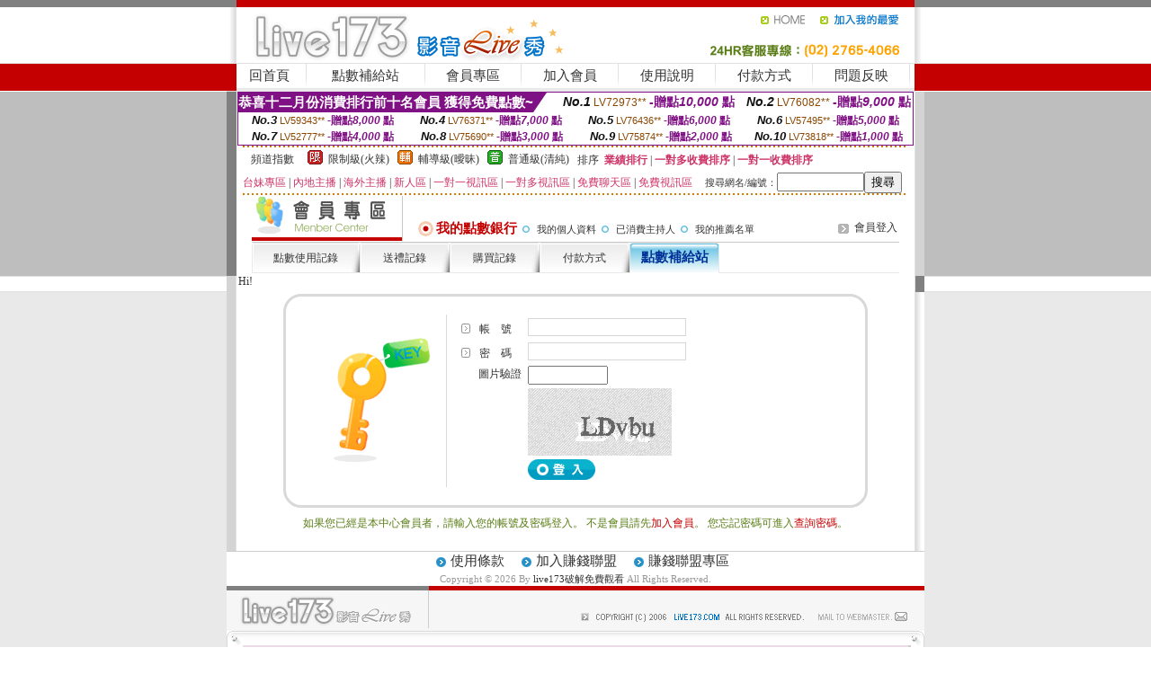

--- FILE ---
content_type: text/html; charset=Big5
request_url: http://351416.ew25m.com/?PUT=up_pay&FID=351416
body_size: 10802
content:
<html><head><title>live173破解免費觀看</title><meta http-equiv=content-type content="text/html; charset=big5">
<meta name="Keywords" content="qq群視頻大秀,真愛旅舍視頻聊天室,非常誘惑的黑色絲網襪,美女在家性感熱舞視頻,夫妻裸聊視頻秀,包養美女網,自拍走光貼圖,三色午夜聊天室,聊性的貼吧,日本a片免費
女網紅排名快手女網紅短頭髮唱歌快手如何多人互動直播快手如何用視頻直播快手錄唱歌的視頻教程快手怎麼一邊直播一邊唱歌快手怎麼與主播連麥快手怎麼開唱歌直播間快手怎麼直播k歌快手怎麼直播唱歌快手怎麼直播唱歌ktv快
夏花直播雲雨直播播軟件蚪陰直播平台小葡萄直播App小花蝶直播平台bb直播平台媚舞直播App國王直播平台">
<meta name="description" content="qq群視頻大秀,真愛旅舍視頻聊天室,非常誘惑的黑色絲網襪,美女在家性感熱舞視頻,夫妻裸聊視頻秀,包養美女網,自拍走光貼圖,三色午夜聊天室,聊性的貼吧,日本a片免費
女網紅排名快手女網紅短頭髮唱歌快手如何多人互動直播快手如何用視頻直播快手錄唱歌的視頻教程快手怎麼一邊直播一邊唱歌快手怎麼與主播連麥快手怎麼開唱歌直播間快手怎麼直播k歌快手怎麼直播唱歌快手怎麼直播唱歌ktv快
夏花直播雲雨直播播軟件蚪陰直播平台小葡萄直播App小花蝶直播平台bb直播平台媚舞直播App國王直播平台">

<style type="text/css"><!--
.SS {font-size: 10px;line-height: 14px;}
.S {font-size: 11px;line-height: 16px;}
.M {font-size: 13px;line-height: 18px;}
.L {font-size: 15px;line-height: 20px;}
.LL {font-size: 17px;line-height: 22px;}
.LLL {font-size: 21px;line-height: 28px;}




body {
        font-size: 12px;
        height: 16px;
}


A:link { COLOR: #333333; TEXT-DECORATION: none }
A:active { COLOR: #333333; TEXT-DECORATION: none }
A:visited { COLOR: #333333; TEXT-DECORATION: none }
A:hover { COLOR: #CC0000; TEXT-DECORATION: underline }
.ainput { 
	font-size: 10pt;
	height: 22px;
	MARGIN-TOP: 2px;
	MARGIN-BOTTOM: 0px
}
select { 
	font-size: 9pt;
	height: 19px;
}
textarea { 
	font-size: 9pt;
	color: #666666;
}
td {
	font-size: 9pt;
	color: #333333;
	LETTER-SPACING: 0em;
	LINE-HEIGHT: 1.5em;
}
.style1 {
	color: #0074CE;
	font-family: Arial;
	font-weight: bold;
}
.style2 {
	font-family: Arial;
	font-weight: bold;
	color: #C40000;
}
.style3 {
	font-size: 12px;
	font-style: normal;
	LINE-HEIGHT: 1.6em;
	color: #C40000;
}
.style4 {
	font-size: 9pt;
	font-style: normal;
	LINE-HEIGHT: 1.6em;
	color: #E90080;
}
.style5 {
	font-size: 9pt;
	font-style: normal;
	LINE-HEIGHT: 1.6em;
	color: #FF8000;
}
.Table_f1 {
	font-size: 9pt;
	font-style: normal;
	LINE-HEIGHT: 1.5em;
	color: #E90080;
}
.Table_f2 {
	font-size: 9pt;
	font-style: normal;
	LINE-HEIGHT: 1.5em;
	color: #0074CE;
}
.Table_f3 {
	font-size: 9pt;
	font-style: normal;
	LINE-HEIGHT: 1.5em;
	color: #999999;
}
.Table_f4 {
	font-size: 9pt;
	font-style: normal;
	LINE-HEIGHT: 1.5em;
	color: #597D15;
}
.T11B_r {
	font-size: 11pt;
	font-weight: bold;
	LINE-HEIGHT: 1.6em;
	color: #C40000;
}
.T11B_b {
	font-size: 11pt;
	font-weight: bold;
	LINE-HEIGHT: 1.6em;
	color: #0066CC;
}
.T11B_b1 {
	font-size: 11pt;
	font-weight: bold;
	LINE-HEIGHT: 1.6em;
	color: #003399;
}
.t9 {
	font-size: 9pt;
	font-style: normal;
	LINE-HEIGHT: 1.5em;
	color: #0066CC;
}
.t9b {
	font-size: 10pt;
	font-style: normal;
	font-weight: bold;
	LINE-HEIGHT: 1.6em;
	font-family: Arial;
	color: #0066CC;
}

.t12b {
	font-size: 12pt;
	color: #004040;
	font-style: normal;
	font-weight: bold;
	LINE-HEIGHT: 1.6em;
	font-family: "Times New Roman", "Times", "serif";
}



--></style>
<script language="JavaScript" type="text/JavaScript">
function CHAT_GO(AID,FORMNAME){
document.form1_GO.AID.value=AID;
document.form1_GO.ROOM.value=AID;
document.form1_GO.MID.value=10000;
if(FORMNAME.uname.value=="" || FORMNAME.uname.value.indexOf("請輸入")!=-1)    {
  alert("請輸入暱稱");
  FORMNAME.uname.focus();
}else{
  var AWidth = screen.width-20;
  var AHeight = screen.height-80;
  if( document.all || document.layers ){
  utchat10000=window.open("","utchat10000","width="+AWidth+",height="+AHeight+",resizable=yes,toolbar=no,location=no,directories=no,status=no,menubar=no,copyhistory=no,top=0,left=0");
  }else{
  utchat10000=window.open("","utchat10000","width="+AWidth+",height="+AHeight+",resizable=yes,toolbar=no,location=no,directories=no,status=no,menubar=no,copyhistory=no,top=0,left=0");
  }
  document.form1_GO.uname.value=FORMNAME.uname.value;
  document.form1_GO.sex.value=FORMNAME.sex.value;
  document.form1_GO.submit();
}
}


function CHAT_GO123(AID){
  document.form1_GO.AID.value=AID;
  document.form1_GO.ROOM.value=AID;
  document.form1_GO.MID.value=10000;
  if(document.form1_GO.uname.value=="")    {
    alert("請輸入暱稱");
  }else{
    var AWidth = screen.width-20;
    var AHeight = screen.height-80;
    if( document.all || document.layers ){
    utchat10000=window.open("","utchat10000","width="+AWidth+",height="+AHeight+",resizable=yes,toolbar=no,location=no,directories=no,status=no,menubar=no,copyhistory=no,top=0,left=0");
    }else{
    utchat10000=window.open("","utchat10000","width="+AWidth+",height="+AHeight+",resizable=yes,toolbar=no,location=no,directories=no,status=no,menubar=no,copyhistory=no,top=0,left=0");
    }
    document.form1_GO.submit();
  }
}

function MM_swapImgRestore() { //v3.0
  var i,x,a=document.MM_sr; for(i=0;a&&i<a.length&&(x=a[i])&&x.oSrc;i++) x.src=x.oSrc;
}

function MM_preloadImages() { //v3.0
  var d=document; if(d.images){ if(!d.MM_p) d.MM_p=new Array();
    var i,j=d.MM_p.length,a=MM_preloadImages.arguments; for(i=0; i<a.length; i++)
    if (a[i].indexOf("#")!=0){ d.MM_p[j]=new Image; d.MM_p[j++].src=a[i];}}
}

function MM_findObj(n, d) { //v4.01
  var p,i,x;  if(!d) d=document; if((p=n.indexOf("?"))>0&&parent.frames.length) {
    d=parent.frames[n.substring(p+1)].document; n=n.substring(0,p);}
  if(!(x=d[n])&&d.all) x=d.all[n]; for (i=0;!x&&i<d.forms.length;i++) x=d.forms[i][n];
  for(i=0;!x&&d.layers&&i<d.layers.length;i++) x=MM_findObj(n,d.layers[i].document);
  if(!x && d.getElementById) x=d.getElementById(n); return x;
}

function MM_swapImage() { //v3.0
  var i,j=0,x,a=MM_swapImage.arguments; document.MM_sr=new Array; for(i=0;i<(a.length-2);i+=3)
   if ((x=MM_findObj(a[i]))!=null){document.MM_sr[j++]=x; if(!x.oSrc) x.oSrc=x.src; x.src=a[i+2];}
}
//-->
</script>


</head>
<!--body topMargin=0 marginheight=0 marginwidth=0 BACKGROUND='/images_live173/bg.gif'-->
<table width='776' border='0' align='center' cellpadding='0' cellspacing='0'><tr><td width='11' valign='top' background='images_live173/Tab_L2.gif'><img src='images_live173/Tab_L1.gif' width='11' height='325'></td><td width='754' align='center' valign='top' bgcolor='#FFFFFF'><body topMargin=0 marginheight=0 marginwidth=0 BACKGROUND='/images_live173/bg.gif'><table width='754' border='0' cellspacing='0' cellpadding='0'><tr><td height='8' bgcolor='#C40000'><img src='/images_live173//sx.gif' width='1' height='1'></td></tr>
<tr><td height='62'><table width='754' border='0' cellspacing='0' cellpadding='0'>
<tr><td width='365'><img src='/images_live173//logo.gif' width='365' height='62'></td>
<td width='389'><table width='389' border='0' cellspacing='0' cellpadding='0'>
<tr><td height='27' align='right'><a href='http://351416.ew25m.com/?FID=351416' target='_top'><img src='/images_live173//home.gif' width='66' height='27' border='0'></a><a href="javascript:window.external.AddFavorite ('http://351416.ew25m.com/?FID=351416','Live173影音Live秀')"><img src='/images_live173//myfavorites.gif' width='108' height='27' border='0'></a></td></tr><tr><td height='35' align='right'><img src='/images_live173//tel.gif' width='389' height='35'></td></tr></table></td></tr></table></td></tr></table><table width='754' border='0' cellspacing='0' cellpadding='0'><tr>
<td height='1' bgcolor='#E1E1E1'><img src='images_live173/sx.gif' width='1' height='1'></td></tr>
<tr><td height='27' valign='top' bgcolor='#FFFFFF'><table width='754' height='27' border='0' cellpadding='0' cellspacing='0' CLASS=L><tr align='center'><td CLASS=L><a href='./?FID=351416'>回首頁</A></td><td width='11'  CLASS=L><img src='images_live173/menuline.gif' width='11' height='27'></td><td CLASS=L><a href='/PAY1/?UID=&FID=351416' TARGET='_blank'>點數補給站</A></td><td width='11'  CLASS=L><img src='images_live173/menuline.gif' width='11' height='27'></td><td CLASS=L><a href='./?PUT=up&FID=351416' target='_top'>會員專區</span></A></td><td width='11'  CLASS=L><img src='images_live173/menuline.gif' width='11' height='27'></td><td CLASS=L><a href='./?PUT=up_reg&s=0&FID=351416' target='_top'>加入會員</span></A></td><td width='11'><img src='images_live173/menuline.gif' width='11' height='27'></td><td  CLASS=L><a href='./?PUT=faq&FID=351416'>使用說明</span></A></td><td width='11'><img src='images_live173/menuline.gif' width='11' height='27'></td><td  CLASS=L><a href='./?PUT=pay_doc1&FID=351416'>付款方式</span></A></td><td width='11'><img src='images_live173/menuline.gif' width='11' height='27'></td><td  CLASS=L><a href='./?PUT=mailbox&FID=351416'>問題反映</A></td><td width='11'><img src='images_live173/menuline.gif' width='11' height='27'></td><td  CLASS=L></td></tr></table></td></tr></table><table width='754' border='0' cellspacing='0' cellpadding='0'><tr><td height='4' bgcolor='#E9E9E9'><img src='images_live173/sx.gif' width='1' height='1'></td></tr></table><table border='0' cellspacing='0' cellpadding='0' ALIGN='CENTER' bgcolor='#FFFFFF' width='750'><tr><td><div style="margin:0 auto;width: 750px;border:1px solid #7f1184; font-family:Helvetica, Arial, 微軟正黑體 ,sans-serif;font-size: 12px; background-color: #ffffff">
 <table border="0" cellpadding="0" cellspacing="0" width="100%">
        <tr>
          <td align="left" valign="top">
            <table border="0" cellpadding="0" cellspacing="0" height="22">
              <tr>
                <td bgcolor="#7f1184"><b style="color:#FFFFFF;font-size:15px"> 恭喜十二月份消費排行前十名會員 獲得免費點數~</b></td>
                <td width="15">
                  <div style="border-style: solid;border-width: 22px 15px 0 0;border-color: #7e1184 transparent transparent transparent;"></div>
                </td>
              </tr>
            </table>
          </td>
          <td align="left">
            <b style="color:#111111;font-size:14px"><em>No.1</em></b>&nbsp;<span style="color:#8c4600;font-size:12px">LV72973**</span>
            <b style="color:#7f1184;font-size:14px"> -贈點<em>10,000</em> 點</b>
          </td>
          <td align="center" width="25%">
            <b style="color:#111111;font-size:14px"><em>No.2</em></b>&nbsp;<span style="color:#8c4600;font-size:12px">LV76082**</span>
            <b style="color:#7f1184;font-size:14px"> -贈點<em>9,000</em> 點</b>
          </td>
        </tr>
      </table>
      <table border="0" cellpadding="0" cellspacing="0" width="100%">
        <tr>
          <td align="center" width="25%">
            <b style="color:#111111;font-size:13px"><em>No.3</em></b>&nbsp;<span style="color:#8c4600;font-size:11px">LV59343**</span>
            <b style="color:#7f1184;font-size:12px"> -贈點<em>8,000</em> 點</b>
          </td>
          <td align="center" width="25%">
            <b style="color:#111111;font-size:13px"><em>No.4</em></b>&nbsp;<span style="color:#8c4600;font-size:11px">LV76371**</span>
            <b style="color:#7f1184;font-size:12px"> -贈點<em>7,000</em> 點</b>
          </td>
          <td align="center" width="25%">
            <b style="color:#111111;font-size:13px"><em>No.5</em></b>&nbsp;<span style="color:#8c4600;font-size:11px">LV76436**</span>
            <b style="color:#7f1184;font-size:12px"> -贈點<em>6,000</em> 點</b>
          </td>
          <td align="center">
            <b style="color:#111111;font-size:13px"><em>No.6</em></b>&nbsp;<span style="color:#8c4600;font-size:11px">LV57495**</span>
            <b style="color:#7f1184;font-size:12px"> -贈點<em>5,000</em> 點</b>
          </td>
        </tr>
      </table>
      <table border="0" cellpadding="0" cellspacing="0" width="100%">
        <tr>
          <td align="center" width="25%">
            <b style="color:#111111;font-size:13px"><em>No.7</em></b>&nbsp;<span style="color:#8c4600;font-size:11px">LV52777**</span>
            <b style="color:#7f1184;font-size:12px"> -贈點<em>4,000</em> 點</b>
          </td>
          <td align="center" width="25%">
            <b style="color:#111111;font-size:13px"><em>No.8</em></b>&nbsp;<span style="color:#8c4600;font-size:11px">LV75690**</span>
            <b style="color:#7f1184;font-size:12px"> -贈點<em>3,000</em> 點</b>
          </td>
          <td align="center" width="25%">
            <b style="color:#111111;font-size:13px"><em>No.9</em></b>&nbsp;<span style="color:#8c4600;font-size:11px">LV75874**</span>
            <b style="color:#7f1184;font-size:12px"> -贈點<em>2,000</em> 點</b>
          </td>
          <td align="center" width="25%">
            <b style="color:#111111;font-size:13px"><em>No.10</em></b>&nbsp;<span style="color:#8c4600;font-size:11px">LV73818**</span>
            <b style="color:#7f1184;font-size:12px"> -贈點<em>1,000</em> 點</b>
          </td>
        </tr>
      </table>
    </div>
</td></tr></table><table width='740' height='25' border='0' cellpadding='0' cellspacing='0' bgcolor='#FFFFFF' ALIGN=CENTER CLASS=S><tr> <td height='2' background='img/dot.gif'><img src='img/dot.gif' width='5' height='2'></td></tr><tr><td><table border='0' cellpadding='0' cellspacing='3' CLASS='M'><tr><td>&nbsp;&nbsp;頻道指數&nbsp;&nbsp;</TD><TD CLASS='M'>&nbsp;&nbsp;<A HREF='./index.phtml?PUT=A_SORT&SORT=R41&FID=351416'><img src='/images/slevel1.gif' width='17' height='16' BORDER='0' TITLE='節目等級為限制級適合年齡滿21歲之成人進入'></A></TD><TD>&nbsp;<A HREF='./index.phtml?PUT=A_SORT&SORT=R41&FID=351416'>限制級(火辣)</A></TD><TD>&nbsp;&nbsp;<A HREF='./index.phtml?PUT=A_SORT&SORT=R42&FID=351416'><img src='/images/slevel2.gif' width='17' height='16' BORDER='0' TITLE='節目等級為輔導級適合年齡滿18歲之成人進入'></A></TD><TD>&nbsp;<A HREF='./index.phtml?PUT=A_SORT&SORT=R42&FID=351416'>輔導級(曖昧)</A></TD><TD>&nbsp;&nbsp;<A HREF='./index.phtml?PUT=A_SORT&SORT=R40&FID=351416'><img src='/images/slevel0.gif' width='17' height='16' BORDER='0' TITLE='節目等級為普通級適合所有年齡層進入'></A></TD><TD>&nbsp;<A HREF='./index.phtml?PUT=A_SORT&SORT=R40&FID=351416'>普通級(清純)</A></TD><TD><table width='100%' height='20' border='0' cellpadding='0' cellspacing='0' CLASS='S'><tr><td valign='bottom'>&nbsp;&nbsp;排序&nbsp;&nbsp;<strong><a href='./index.phtml?PUT=A_SORT&SORT=N&ON=&FID=351416'><font color='#CC3366'>業績排行</font></a></strong>&nbsp;|&nbsp;<strong><a href='./index.phtml?PUT=A_SORT&SORT=R6&FID=351416'><font color='#CC3366'>一對多收費排序</font></a></strong>&nbsp;|&nbsp;<strong><a href='./index.phtml?PUT=A_SORT&SORT=R7&FID=351416'><font color='#CC3366'>一對一收費排序</font></a></strong></font></div></td></tr></table></td></tr></table><table width='100%' height='20' border='0' cellpadding='0' cellspacing='0'><tr><td><a href='./index.phtml?PUT=A_SORT&SORT=TW&FID=351416'><font color='#CC3366'>台妹專區</font></a>&nbsp;|&nbsp;<a href='./index.phtml?PUT=A_SORT&SORT=CN&FID=351416'><font color='#CC3366'>內地主播</font></a>&nbsp;|&nbsp;<a href='./index.phtml?PUT=A_SORT&SORT=GLOBAL&FID=351416'><font color='#CC3366'>海外主播</font></a>&nbsp;|&nbsp;<a href='./index.phtml?PUT=A_SORT&SORT=NEW&FID=351416'><font color='#CC3366'>新人區</font></a></strong>&nbsp;|&nbsp;<a href='./index.phtml?PUT=A_SORT&SORT=R52&FID=351416'><font color='#CC3366'>一對一視訊區</font></a></strong>&nbsp;|&nbsp;<a href='./index.phtml?PUT=A_SORT&SORT=R54&FID=351416'><font color='#CC3366'>一對多視訊區</font></a></strong>&nbsp;|&nbsp;<a href='./index.phtml?PUT=A_SORT&SORT=R51&FID=351416'><font color='#CC3366'>免費聊天區</font></a></strong>&nbsp;|&nbsp;<a href='./index.phtml?PUT=A_SORT&SORT=R53&FID=351416'><font color='#CC3366'>免費視訊區</font></a></strong></font></div></TD><TD><table border='0' cellspacing='0' bgcolor='#FFFFFF' cellpadding='0'><form name='SEARCHFORM123' action='./index.phtml' align=center method=POST><input type=hidden name='PUT' value='a_show'><input type=hidden name='FID' value='351416'><TR><TD class='S'>搜尋網名/編號：<input type='text' name='KEY_STR' size='10' VALUE=''><input type='SUBMIT' value='搜尋' name='B2'></td></tr></FORM></table></TD></tr></table><tr> <td height='2' background='img/dot.gif'><img src='img/dot.gif' width='5' height='2'></td></tr></td></tr></table><table width='750' border='0' cellspacing='0' cellpadding='0' ALIGN=CENTER BGCOLOR='#FFFFFF'><TR><TD><table width='720' border='0' align='center' cellpadding='0' cellspacing='0'><tr><td width='178' height='50'><B><FONT CLASS='L' COLOR='#990000'> <img src='images_live173/item_02.gif' width='168' height='50' ALT='會員專區'> </FONT></B></td><td width='542'><table width='100%' border='0' cellspacing='2' cellpadding='0'><tr align='right' valign='top'><td height='22' colspan='2'>&nbsp;  </td></tr><tr><td width='82%' height='22' align='left'><img src='images_live173/icon_11.gif' width='25' height='22' align='absmiddle'><span class='T11B_r'>我的點數銀行</span><img src='images_live173/icon_05.gif' width='22' height='18' align='absmiddle'><A href='./?PUT=up_edit&FID=351416'><FONT CLASS='S'>我的個人資料</A><img src='images_live173/icon_05.gif' width='22' height='18' align='absmiddle'><A href='./?PUT=a_up&FID=351416'><FONT CLASS='S'>已消費主持人</A><img src='images_live173/icon_05.gif' width='22' height='18' align='absmiddle'><A href='./?PUT=up_sales&FID=351416'><FONT CLASS='S'>我的推薦名單</A></td><td width='18%' align='right'><span class='Table_f3'> <img src='images_live173/icon_07.gif' width='22' height='21' align='absmiddle' border=0><A href='./?PUT=up_logon&FID=351416'>會員登入</A></A> </span></td></tr></table></td></tr></table><table width='720' border='0' align='center' cellpadding='0' cellspacing='0'><tr><td height='1' colspan='2' bgcolor='#C8C8C8'><img src='images_live173/sx.gif' width='1' height='1'></td></tr></table><table width='720' border='0' align='center' cellpadding='0' cellspacing='0'><tr><td height='34' align='left' background='images_live173/page_table_mtbg.gif'><table height='34' border='0' cellpadding='0' cellspacing='0'><tr><td width='10'><img src='images_live173/page_table_m01.gif' width='10' height='34'></td><td width='100' align='center' valign='middle' nowrap background='images_live173/page_table_m05.gif'><a href='./?PUT=up_trade&FID=351416'>點數使用記錄</a></td><td width='10'><img src='images_live173/page_table_m04.gif' width='10' height='34'></td><td width='10'><img src='images_live173/page_table_m01.gif' width='10' height='34'></td><td width='80' align='center' valign='middle' nowrap background='images_live173/page_table_m05.gif'><a href='./?PUT=gift_trade&FID=351416'>送禮記錄</a></td><td width='10'><img src='images_live173/page_table_m04.gif' width='10' height='34'></td><td width='10'><img src='images_live173/page_table_m01.gif' width='10' height='34'></td><td width='80' align='center' valign='middle' nowrap background='images_live173/page_table_m05.gif'><a href='./?PUT=pay_trade&FID=351416'>購買記錄</a></td><td width='10'><img src='images_live173/page_table_m04.gif' width='10' height='34'></td><td width='10'><img src='images_live173/page_table_m01.gif' width='10' height='34'></td><td width='80' align='center' valign='middle' nowrap background='images_live173/page_table_m05.gif'><a href='./?PUT=pay_doc1&FID=351416'>付款方式</a></td><td width='10'><img src='images_live173/page_table_m04.gif' width='10' height='34'></td><td width='10'><img src='images_live173/page_table_m06.gif' width='10' height='34'></td><td width='80' align='center' valign='middle' nowrap background='images_live173/page_table_m08.gif' CLASS='T11B_b1'>點數補給站</td><td width='10'><img src='images_live173/page_table_m07.gif' width='10' height='34'></td></tr></table></td></tr></table>Hi!
<table width='650' align='center' cellspacing='0' cellpadding='0' style='border: 3px solid #d9d9d9; border-radius: 20px; margin: 5px auto; padding:20px 35px; text-align: left;'>
<tr>
<td width='25%' align='center' valign='middle'><img width='108' height='140' src='images_live173/menber_login_pict.gif'></td>
<td style='border-left: 1px solid #d9d9d9; padding-left: 10px;'>



<table width='100%'border='0'><SCRIPT language='JavaScript'>function check_input(FORMNAME){
var error;
if (FORMNAME.USERID.value==''){
  alert('請填寫正確帳號!!');
  FORMNAME.USERID.focus();
  return false;
}
if (FORMNAME.USER_PASSWORD.value==''){
  alert('請填寫正確密碼!!');
  FORMNAME.USER_PASSWORD.focus();
  return false;
}
if (FORMNAME.CHIMG.value==''){
  alert('請填寫正確[圖片驗證]!!');
  FORMNAME.CHIMG.focus();
  return false;
}

  if (FORMNAME.CHIMG.value.length<5){
    //alert('您輸入的圖片驗證共'+FORMNAME.CHIMG.value.length+'碼!!');
    alert('請填寫正確[圖片驗證]!!');
    FORMNAME.CHIMG.focus();
    return false;
  }

return true;
}</SCRIPT><form name='AcceptForm' action='./index.phtml' align=center method=POST onSubmit='return check_input(AcceptForm);'><input name=done type=hidden value=''><input type=hidden name='PUT' value='up_logon'><input type=hidden name='AID' value=''><input type=hidden name='FID' value='351416'><input type=hidden name='TYPE' value='up_pay'><input type=hidden name='FROM' value='up_pay'><tr align='left'><td width='18%' height='25' valign='bottom' nowrap><img src='images_live173/icon_08.gif' align='absmiddle'> 帳　號</td>
<td width='82%'>
<input name='USERID' type='text' id='USERID'
 style='BORDER-RIGHT: #D7D7D7 1pt solid; BORDER-TOP: #D7D7D7 1pt solid; BORDER-LEFT: #D7D7D7 1pt solid; BORDER-BOTTOM: #D7D7D7 1pt solid; height: 20px' value='' size='20'>
</td></tr><tr align='left'><td height='25' valign='bottom' nowrap><img src='images_live173/icon_08.gif' width='20' height='18' align='absmiddle'> 密　碼</td><td>
<input name='USER_PASSWORD' type='password' id='USER_PASSWORD'
 style='BORDER-RIGHT: #D7D7D7 1pt solid; BORDER-TOP: #D7D7D7 1pt solid; BORDER-LEFT: #D7D7D7 1pt solid; BORDER-BOTTOM: #D7D7D7 1pt solid; height: 20px' value='' size='20'></td></tr><tr><td class='gray-12' VALIGN='TOP' ALIGN='RIGHT'>圖片驗證&nbsp;</td><td VALIGN='TOP'><input type='text' name='CHIMG' maxlength='32' value='' class='input-gray' size='9' /></td></tr><tr><td class='gray-12' VALIGN='TOP' ALIGN='RIGHT'>&nbsp;</td><td VALIGN='TOP'><IMG WIDTH='160' HEIGHT='75' SRC='/CAPTCHA/simple-php-captcha.php?_CAPTCHA&amp;t=0.34929300+1769304011'></td></tr><tr align='left'><td height='30'>&nbsp;</td><td valign='middle'><input type=image src='images_live173/menber_login_b1.gif' border=0 name='Submit' style='height: 23px'>　</td></tr></form></td></tr></table></td></tr></table><table width='100%'border='0'><tr align='left' valign='top'><td align='CENTER' valign='middle' class='Table_f4'>如果您已經是本中心會員者，請輸入您的帳號及密碼登入。
不是會員請先<a href='./?PUT=up_reg&FID=351416'><span class='style3'>加入會員</span></a>。
您忘記密碼可進入<a href='./?PUT=up_password&FID=351416'><span class='style3'>查詢密碼</span></a>。</td></tr></table><BR></td></tr></table></td><td width='11' valign='top' background='images_live173/Tab_R2.gif'><img src='images_live173/Tab_R1.gif' width='11' height='325'></td></tr></table><table width='776' border='0' align='center' cellpadding='0' cellspacing='0' CLASS='M'>
<tr><td height='1' bgcolor='#CDCDCD'><img src='/images_live173/sx.gif' width='1' height='1'></td>
</tr><tr><td height='25' align='center' bgcolor='#FFFFFF'>　<img src='/images_live173/icon_01.gif' width='20' height='20' align='absmiddle'><a href='./?PUT=tos&FID=351416'><FONT CLASS='L'>使用條款</A>　<img src='/images_live173/icon_01.gif' width='20' height='20' align='absmiddle'><A href='./?PUT=aweb_reg&FID=351416'>加入賺錢聯盟</A>　<img src='/images_live173/icon_01.gif' width='20' height='20' align='absmiddle'><A href='./?PUT=aweb_logon&FID=351416'>賺錢聯盟專區</A></FONT>
<BR>
<FONT COLOR=999999 CLASS=S>
Copyright &copy; 2026 By <a href='http://351416.ew25m.com'>live173破解免費觀看</a> All Rights Reserved.</FONT>
</td></tr>
<tr><td height='50' bgcolor='#F6F6F6'><table width='776' height='50' border='0' cellpadding='0' cellspacing='0'>
<tr><td width='225'><img src='/images_live173/bottom_logo.gif' width='225' height='50'></td>
<td width='551' align='right' background='/images_live173/bottom_bg.gif'><table height='35' border='0' cellpadding='0' cellspacing='0'>
<tr><td width='268' valign='bottom'><img src='/images_live173/bottom_copy.gif' width='268' height='16'></td>
<td width='122' valign='bottom'><img src='/images_live173/bottom_mail.gif' width='122' height='16' border='0'></td></tr>
</table></td></tr></table>
</td></tr></table>
<table width='776' border='0' align='center' cellpadding='0' cellspacing='0'><tr>
<td><img src='/secure/18-01.gif' width='18' height='16'></td>
<td background='/secure/18-01a.gif'><img src='/secure/18-01a.gif' width='18' height='16'></td>
<td><img src='/secure/18-02.gif' width='18' height='16'></td></tr>
<tr><td background='/secure/18-02b.gif'>&nbsp;</td><td>

<TABLE cellSpacing=0 cellPadding=1 width='100%' border=0 ALIGN=CENTER><TBODY><TR align=left>
<TD width=38 height='70' align=middle bgcolor='#EDDAE7'><img src='/secure/18.gif' width='25' hspace='8' vspace='5'></TD>
<TD vAlign=top bgcolor='#EDDAE7' class=style3><font size='2'>
依'電腦網際網路分級辦法'為限制級，限定為年滿<font face='Arial, Helvetica, sans-serif'>18</font>歲且已具有完整行為能力之網友，未滿<font face='Arial, Helvetica, sans-serif'>18</font>
歲謝絕進入瀏覽，且願接受本站內影音內容及各項條款。為防範未滿<font face='Arial, Helvetica, sans-serif'>18</font>歲之未成年網友瀏覽網路上限制級內容的圖文資訊，建議您可進行
<A href='http://www.ticrf.org.tw/' target=_blank>
<FONT color=#597d15>網路分級基金會TICRF分級服務</FONT></A>的安裝與設定。</font>
(為還給愛護本站的網友一個純淨的聊天環境，本站設有管理員)
</TD>
</TR></TBODY></TABLE>

</td><td background='/secure/18-02a.gif'>&nbsp;</td></tr>
<tr><td><img src='/secure/18-03.gif' width='18' height='19'></td>
<td background='/secure/18-03a.gif'>&nbsp;</td>
<td><img src='/secure/18-04.gif' width='18' height='19'></td>
</tr></table><TABLE ALIGN='CENTER'><TR><TD><CENTER><a href=http://352684.ah79kk.com/>魚訊交流lg休閒網,539研究院分院</a>
<a href=http://352686.hh68uu.com/>三色午夜免費聊天室,成人午夜劇場</a>
<a href=http://352687.hy67uu.com/>真人夫妻視頻裸聊,大尺度真人直播秀場</a>
<a href=http://352688.m353ww.com/>免費語音視頻聊天室,日本福利直播app</a>
<a href=http://352690.h675tt.com/>色情美女主播直播大廳,夜色伊甸園交友網</a>
<a href=http://352691.h235uu.com/>大尺度女主播福利號,微信漂流瓶子聊污圖片</a>
<a href=http://352693.e566yy.com/>天歌視頻社區聊天室,快聊語音視頻聊天室</a>
<a href=http://352694.y676yy.com/>成 人 午夜免費 視頻,黃色AV視頻網站</a>
<a href=http://352695.u732ww.com/>真人午夜聊天室網址,熟女視頻秀聊天室</a>
<a href=http://352697.k883ee.com/>免費色女qq午夜聊天交友網,真愛旅舍視頻網破解</a>
<a href=http://352698.k899kk.com/>美女視頻直播秀房間,色聊聊天室</a>
<a href=http://352699.e657uu.com/>視頻秀qq色群,女女性行為視頻</a>
<a href=http://352701.s352ee.com/>同城炮床友qq號,免費視頻真人秀 視頻網站</a>
<a href=http://352702.ke53e.com/>脫黑色絲網襪美女視頻,裸聊直播間</a>
<a href=http://352704.ke52y.com/>poco美女秀,三級片電影網站</a>
<a href=http://352705.ys29s.com/>同城約炮群,美女棵聊視頻視頻直播</a>
<a href=http://352706.ys28u.com/>3色秀午夜聊天室,青青草國產偷拍在線av</a>
<a href=http://352708.ys27h.com/>秀色裸聊免費直播間,午夜聊天室真人秀場</a>
<a href=http://352709.ys26y.com/>台灣麗人聊天室,qq同城交友聊天室</a>
<a href=http://352711.ys25s.com/>寫真模特性愛視頻,午夜美女視頻直播</a>
<a href=http://352712.yh59s.com/>e夜情網站,夫妻真人秀聊天室</a>
<a href=http://352713.yh57m.com/>免費美女走私視頻聊天,午夜成人色圖</a>
<a href=http://2116525.ew39e.com/>色情聊天室,裸聊qq</a>
<a href=http://2116526.ew38k.com/>深夜福利直播平台app,夜秀色直播黃房間視頻</a>
<a href=http://2116527.ew36y.com/>黃片毛片A片,閃電約會</a>
<a href=http://2116528.ew35u.com/>成 人 網 站 網址,毛片電影</a>
<a href=http://2116529.u86us.com/>SM聖魔聊天室,愛愛社區聊天室</a>
<a href=http://2116530.y96uy.com/>女主播福利視頻在線看,美女真人裸聊聊天室</a>
<a href=http://2116531.k37ys.com/>日本女主播不雅視頻,成熟女人做愛成人交友網</a>
<a href=http://2116532.t68ek.com/>快播有聲激情小說,色色色情性交電影網</a>
<a href=http://2116533.h89kt.com/>國外視頻語音聊天室,裸聊妹</a>
<a href=http://2116534.s65hk.com/>美女自拍視頻網站,裸聊視頻免費</a>
<a href=http://2116535.y79kk.com/>免費開放聊天室,美女熱舞視頻直播間</a>
<a href=http://2116536.g786u.com/>在線午夜秀視頻聊天室,日本AV I快播電影播放</a>
<a href=http://2116537.k697f.com/>性直播視頻在線觀看,免費同城裸聊平台</a>
<a href=http://2116538.w562h.com/>免費啪視頻觀看視頻,成人免費女同性電影</a>
<a href=http://2116539.f756w.com/>歐美全祼人體模特照片,免費真人秀色聊天室</a>
<a href=http://2116540.f758e.com/>最開放的聊天室,激情視頻語音聊天室</a>
<a href=http://2116541.e375f.com/>完全免費的e夜情網站,午夜秀場直播間</a>
<a href=http://2116542.e372t.com/>毛片3P影音,網上裸聊的網站</a>
<a href=http://2116543.e365h.com/>亞洲情情愛愛色色,午夜電影網</a>
<a href=http://2116544.h673y.com/>韓國美女主播視訊聊天室,女女性行為視頻</a>
<a href=http://2116545.h576k.com/>免費視頻直播聊天室,偷拍自拍九六色成人網</a>
<a href=http://2116546.s579y.com/>夜色視頻多人聊天室,戀夜秀場秀場大廳</a>
<a href=http://2116547.u789w.com/>同城午夜交友網站,日本最大成人色情網站</a>
<a href=http://2116548.ky96k.com/>午夜微信視頻聊天號碼,妹妹免費裸聊視頻</a>
<a href=http://2116549.kk97y.com/>免費真人裸聊qq,午夜劇場 美女成人版</a>
<a href=http://2116550.h68ks.com/>快播倫理電影,人妻凌辱參觀日快播</a>
<a href=http://2116551.bndvs.com/>一對一隨機視頻,免費色情視頻在線觀看</a>
<a href=http://2116552.gt68m.com/>奇秀多人視頻聊天,午夜玫瑰聊天室</a>
<a href=http://2127505.k775s.com/>色妹妹成人網,免費祼聊網址</a>
<a href=http://2127506.k997h.com/>午夜戀場免費聊天室,日本成人AV片</a>
<a href=http://2127507.k998u.com/>台灣真人秀視頻網站,盡情約炮直播間</a>
<a href=http://2127508.mgh7u.com/>成人免費女同性電影,免費的色情網站</a>
<a href=http://2127509.cf6a.com/>免費美女走私視頻聊天,台灣麗人聊天室</a>
<a href=http://2127510.zn4y.com/>裸聊網址怎麼搜,夫妻開放交友網站</a>
<a href=http://2127511.she119.com/>色聊女的QQ,真人聊天室跳舞吧</a>
<a href=http://2127512.h4567s.com/>真人性愛聊天室,美女午夜劇場電影</a>
<a href=http://2127513.u678kk.com/>視訊主播福利在線看,中年免費祼聊聊天室</a>
<a href=http://2127514.d4567h.com/>漾美眉視訊交友,性感長腿</a>
<a href=http://2127515.m6789y.com/>韓國美女主播視頻誘惑,深愛激動網五月色播</a>
<a href=http://2127516.g5678h.com/>色裸聊直播間,農村性交電影</a>
<a href=http://2127517.s2345s.com/>成人無碼 在線視頻qu,真人裸聊qq號碼</a>
<a href=http://2127518.g5678k.com/>少婦qq視頻文愛截圖,性與愛倫理片免費視頻</a>
<a href=http://2127519.u899uu.com/>國外24小時真人秀網站,2018騷女微信群二維碼</a>
<a href=http://2127520.s345kk.com/>不夜城聊天室色情,韓國美女主播聊天室</a>
<a href=http://2127521.h567a.com/>女性器具的用法圖片,毛片網址</a>
<a href=http://2127522.k66hh.com/>秀色裸聊直電影,美女激情裸聊</a>
<a href=http://2127523.e88kk.com/>色情熟女人妻視頻網,同城午夜密約</a>
<a href=http://2127524.hh65h.com/>真人聊天室跳舞吧,色擼吧午夜聊天室</a>
<a href=http://2127525.k66yy.com/>免費真人表演聊天室,美女qq收費視聊</a>
<a href=http://2127526.ss87k.com/>色情網183免費,日本一對一視訊聊天室</a>
<a href=http://2127527.ky32y.com/>色女生的qq群,成人淫性小說</a>
<a href=http://2127528.h622h.com/>luoliao視頻,快播三級片</a>
<a href=http://2127529.kykh123.com/>成人人妻小說網,成人午夜色情視頻</a>
<a href=http://2127530.s253e.com/>色情黃色三級片下載,免費祼聊看電影聊天室</a>
<a href=http://2127531.e672y.com/>日本免費開放聊天室,qq同城聊天室</a>
<a href=http://2127532.pkh83a.com/>美女寫真午夜福利視頻,成人性吧論壇</a>
<a href=http://2127533.ass67a.com/>深夜同城視頻,視訊主播在線播放國產</a>
<a href=http://2127534.tsk28a.com/>台灣辣妹視訊聊天室,真人午夜聊天室網址</a>
<a href=http://2127535.hzx39a.com/>天歌視頻社區聊天室,成人玩具用品使用方法</a>
<a href=http://2127536.syg552.com/>午夜花都美女聊天,免費激情美女真人秀</a>
<a href=http://2127537.shk869.com/>真愛旅舍聊天室破解版,快播色情片</a>
<a href=http://2127538.khk862.com/>免費進入裸聊直播間,穿齊b超短裙美女圖片</a>
<a href=http://2127539.hhk376.com/>動感小站179視頻,寂寞富婆交友網</a>
<a href=http://2127540.etk377.com/>視頻裸聊群,毛片綜合網</a>
<a href=http://2127541.kes229.com/>同城約會交友視頻聊天,台灣辣妹視訊聊天室</a>
<a href=http://2127542.muy557.com/>絲襪秀聊天室,美女穿褲襪視頻</a>
<a href=http://2127543.umk668.com/>美腿美女桌面壁紙大全,真愛旅舍app</a>
<a href=http://2127544.uuk679.com/>2017免費qq色情群,台灣色情視訊聊天</a>
<a href=http://2127545.kuk598.com/>免費大秀視頻網站,免費視頻裸聊直播間</a>
<a href=http://2127546.zm79k.com/>寂寞同城交友qq群,qq視頻真人交友</a>
<a href=http://2127547.mk98s.com/>免費激情美女真人秀,黃色成人動漫遊戲</a>
<a href=http://2127548.sh53y.com/>539討論區,日本按摩偷攝</a>
<a href=http://2127549.hz26u.com/>個工是什麼,台北按摩半套店</a>
<a href=http://2127550.tg56w.com/>情色按摩,捷克論壇按摩 指油壓 理容</a>
<a href=http://2127551.zm79kk.com/>水族館魚訊,按摩店 台北</a>
<a href=http://2127552.mk98ss.com/>北京賽車官網,台北 按摩 半套</a>
<a href=http://2127553.sh53yy.com/>六合彩研究院,偷拍奶頭</a>
<a href=http://2127554.hz26uu.com/>越南妹全套服務影片,泰式按摩 半套</a>
<a href=http://2127555.tg56ww.com/>撩妺笑話,泰式按摩 半套</a>
<a href=http://2127556.uk323.com/>情色按摩,最新撩妺</a>
<a href=http://2127557.uss78.com/>美女聊天視頻私聊,亂倫色情網</a>
<a href=http://2127558.usk36.com/>全城裸聊免費網,免費視頻聊天室哪個好</a>
<a href=http://2127559.sku98.com/>美女絲網襪秀,校園春色小說色情</a>
<a href=http://2127560.kku82.com/>同城e夜情交友視頻,夫妻秀聊天室</a>
<a href=http://2127561.uk3239.com/>全城裸聊免費網,58情人網聊天室</a>
<a href=http://2127562.uss788.com/>藍天語音視頻聊天室,韓國美女視頻直播間</a>
<a href=http://2127563.usk367.com/>免費裸聊qq視頻,女優美圖桌布</a>
<a href=http://2127564.sku986.com/>全色情A片,成人免費色情電影</a>
<a href=http://2127565.kku825.com/>美女視頻聊天交友,午夜美女真人聊天室</a>
<a href=http://2127566.syk001.com/>視頻聊天室免費真人秀,美腿視頻網站</a>
<a href=http://2127567.syk002.com/>台灣真愛旅舍聊天室,美女主播熱舞視頻</a>
<a href=http://2127568.syk003.com/>艷遇交友網,真人裸聊qq號碼</a>
<a href=http://2127569.syk004.com/>女生毛片網,9158多人視頻</a>
<a href=http://2127570.syk0050.com/>情趣內衣真人秀,狼窩色中色影院</a>
<a href=http://2127571.syk006.com/>愛愛成人色情網,香港成人情色論壇</a>
<a href=http://2127572.syk007.com/>午夜魅力聊天室,高清裸體美女桌面壁紙</a>
<a href=http://2127573.syk008.com/>AV天堂網,怡春堂情色論壇</a>
<a href=http://2127574.syk009.com/>男女裸交床震動態圖,人妻管理員2視頻</a>
<a href=http://2127575.ykh010.com/>日本AV I快播電影播放,美女主播熱舞視頻</a>
<a href=http://2127576.ykh011.com/>國外免費裸聊直播間,美女秀聊天室</a>
<a href=http://2127577.ykh012.com/>同城一夜i情qq群,免費同城聊天室網站</a>
<a href=http://2127578.ykh013.com/>真人互動視頻直播社區,超碰免費在線成人視頻</a>
<a href=http://2127579.ykh014.com/>色姐姐成人文學網,日本視頻聊天真人秀</a>
<a href=http://2127580.ykh015.com/>性聊天微信群2017,戀夜秀場</a>
<a href=http://2127581.ykh016.com/>第九視頻美女直播間,成人無碼在線視頻社區</a>
<a href=http://2127582.ykh017.com/>日本AV寫真視頻,美女視頻直播秀</a>
<a href=http://2127583.ykh018.com/>毛片神器,夫妻真人秀qq群</a>
<a href=http://2127584.ykh019.com/>愛愛成人色情網,成熟女人做愛成人交友網</a>
<a href=http://2127585.hea020.com/>免費進入裸聊直播間,真人免費視頻直播間</a>
<a href=http://2127586.hea021.com/>QQ裸聊頻道,網上裸聊充值是真的嗎</a>
<a href=http://2127587.hea022.com/>免費真人秀聊天,免費A圖A片色情網站</a>
<a href=http://2127588.hea023.com/>免費祼聊看電影聊天室,性愛小說網站</a>
<a href=http://2127589.hea024.com/>夫妻性愛視頻播放,裸聊視頻免費的看看</a>
<a href=http://2127590.hea025.com/>我秀56直播間,陌生人隨機視頻聊天</a>
<a href=http://2127591.hea026.com/>約愛同城交友是真的嗎,東北真人秀場聊天室</a>
<a href=http://2127592.hea027.com/>黑色絲網襪美女圖視頻,免費女性開放聊天室</a>
<a href=http://2127593.hea028.com/>不夜城美女主播聊天室,伊人成人影院免費</a>
<a href=http://2127594.hea029.com/>日本三級片圖,床友約炮網</a>
<a href=http://2127595.hku030.com/>寂寞同城一夜交友,裸聊直播間</a>
<a href=http://2127596.hku031.com/>高清裸體美女桌面壁紙,qq群視頻大秀</a>
<a href=http://2127597.hku032.com/>美女QQ聊天視頻,能看的直播盒子你懂的</a>
<a href=http://2127598.hku033.com/>同城寂寞交友,真人秀多人視頻</a>
<a href=http://2127599.hku034.com/>快播人妻電影,伊莉論壇首頁</a>
<a href=http://2127600.hku035.com/>QQ美女聊天視頻下載,午夜秀場電影在線觀看</a>
<a href=http://2127601.hku036.com/>色妹妹成人網,古裝美女圖片</a>
<a href=http://2127602.hku037.com/>免費真人秀聊天,快播性愛電影片大全</a>
<a href=http://2127603.hku038.com/>在線聊天室哪個好,視訊聊天室破解版</a>
<a href=http://2127604.hku039.com/>黑色絲網襪美女圖片,愛情電影網倫理</a>
<a href=http://1437388.yme658.com/ target=_blank>免費同城交友裸聊室</a>
<a href=http://1437388.mat892.com/ target=_blank>免費同城交友裸聊室</a>
<a href=http://1437389.ges533.com/ target=_blank>超碰人人摸網在線視頻</a>
<a href=http://1437389.i545.com/ target=_blank>超碰人人摸網在線視頻</a>
<a href=http://1437390.tus633.com/ target=_blank>微風論壇18禁區</a>
<a href=http://1437390.i590.com/ target=_blank>微風論壇18禁區</a>
<a href=http://1437391.mha993.com/ target=_blank>美女擼管圖片</a>
<a href=http://1437391.i577.com/ target=_blank>美女擼管圖片</a>
<a href=http://1437392.tuw988.com/ target=_blank>uu女神直播免費觀看</a>
<a href=http://1437392.i349.com/ target=_blank>uu女神直播免費觀看</a>
<a href=http://1437393.ymmu658.com/ target=_blank>bb真人視訊</a>
<a href=http://1437393.i329.com/ target=_blank>bb真人視訊</a>
<a href=http://1437394.ata273.com/ target=_blank>露娜免費a片</a>
<a href=http://1437394.i375.com/ target=_blank>露娜免費a片</a>
<a href=http://1437395.yme658.com/ target=_blank>情色論壇</a>
<a href=http://1437395.i322.com/ target=_blank>情色論壇</a>
<a href=http://1437396.att667.com/ target=_blank>免費成人漫畫</a>
<a href=http://1437396.i390.com/ target=_blank>免費成人漫畫</a>
<a href=http://1437397.gke692.com/ target=_blank>免費成人性交視頻</a>
<a href=http://1437397.ata273.com/ target=_blank>免費成人性交視頻</a>
<a href=http://1437398.utu935.com/ target=_blank>真愛旅舍真人裸秀直播間</a>
<a href=http://1437398.att667.com/ target=_blank>真愛旅舍真人裸秀直播間</a>
<a href=http://1437399.tdw569.com/ target=_blank>真人裸聊qq號碼</a>
<a href=http://1437399.uat756.com/ target=_blank>真人裸聊qq號碼</a>
<a href=http://1437400.yhs592.com/ target=_blank>mm夜色裸脫直播</a>
<a href=http://1437400.kyu776.com/ target=_blank>mm夜色裸脫直播</a>
<a href=http://1437401.atk985.com/ target=_blank>黃色qq群</a>
<a href=http://1437401.kya229.com/ target=_blank>黃色qq群</a>
<a href=http://1437402.myw598.com/ target=_blank>日本A片快播下載</a>
<a href=http://1437402.gfk762.com/ target=_blank>日本A片快播下載</a>
<a href=http://1437403.aut653.com/ target=_blank>我愛約炮網</a>
<a href=http://1437403.gfbw262.com/ target=_blank>我愛約炮網</a>
<a href=http://1437404.atah685.com/ target=_blank>歐美免費視訊交友</a>
<a href=http://1437404.kyym329.com/ target=_blank>歐美免費視訊交友</a>
<a href=http://1437405.yhws792.com/ target=_blank>99語音聊天室</a>
<a href=http://1437405.uaue756.com/ target=_blank>99語音聊天室</a>
<a href=http://1437406.tdne869.com/ target=_blank>後宮看黃台的app免費下載</a>
<a href=http://1437406.atme967.com/ target=_blank>後宮看黃台的app免費下載</a>
<a href=http://1437407.utsa535.com/ target=_blank>幫正妹搧風</a>
<a href=http://1437407.ute626.com/ target=_blank>幫正妹搧風</a><CENTER></CENTER></TD></TR></TABLE><a href=http://ag1.wbfa496.com/ target=_blank>.</a>
<a href=http://ag2.wbfa496.com/ target=_blank>.</a>
<a href=http://ag3.wbfa496.com/ target=_blank>.</a>
<a href=http://ag4.wbfa496.com/ target=_blank>.</a>
<a href=http://ag5.wbfa496.com/ target=_blank>.</a>
<a href=http://ag6.wbfa496.com/ target=_blank>.</a>
<a href=http://ag7.wbfa496.com/ target=_blank>.</a>
<a href=http://ag8.wbfa496.com/ target=_blank>.</a>
<a href=http://ag9.wbfa496.com/ target=_blank>.</a>
<a href=http://ag10.wbfa496.com/ target=_blank>.</a>
<a href=http://ag11.wbfa496.com/ target=_blank>.</a>
<a href=http://ag12.wbfa496.com/ target=_blank>.</a>
<a href=http://ag13.wbfa496.com/ target=_blank>.</a>
<a href=http://ag14.wbfa496.com/ target=_blank>.</a>
<a href=http://ag15.wbfa496.com/ target=_blank>.</a>
<a href=http://ag16.wbfa496.com/ target=_blank>.</a>
<a href=http://ag17.wbfa496.com/ target=_blank>.</a>
<a href=http://ag18.wbfa496.com/ target=_blank>.</a>
<a href=http://ag19.wbfa496.com/ target=_blank>.</a>
<a href=http://ag20.wbfa496.com/ target=_blank>.</a>
<a href=http://ag21.wbfa496.com/ target=_blank>.</a>
<a href=http://ag22.wbfa496.com/ target=_blank>.</a>
<a href=http://ag23.wbfa496.com/ target=_blank>.</a>
<a href=http://ag24.wbfa496.com/ target=_blank>.</a>
<a href=http://ag25.wbfa496.com/ target=_blank>.</a>
<a href=http://ag26.wbfa496.com/ target=_blank>.</a>
<a href=http://ag27.wbfa496.com/ target=_blank>.</a>
<a href=http://ag28.wbfa496.com/ target=_blank>.</a>
<a href=http://ag29.wbfa496.com/ target=_blank>.</a>
<a href=http://ag30.wbfa496.com/ target=_blank>.</a>
<a href=http://ag31.wbfa496.com/ target=_blank>.</a>
<a href=http://ag32.wbfa496.com/ target=_blank>.</a>
<a href=http://ag33.wbfa496.com/ target=_blank>.</a>
<a href=http://ag34.wbfa496.com/ target=_blank>.</a>
<a href=http://ag35.wbfa496.com/ target=_blank>.</a>
<a href=http://ag36.wbfa496.com/ target=_blank>.</a>
<a href=http://ag37.wbfa496.com/ target=_blank>.</a>
<a href=http://ag38.wbfa496.com/ target=_blank>.</a>
<a href=http://ag39.wbfa496.com/ target=_blank>.</a>
<a href=http://ag40.wbfa496.com/ target=_blank>.</a>
<a href=http://ag41.wbfa496.com/ target=_blank>.</a>
<a href=http://ag42.wbfa496.com/ target=_blank>.</a>
<a href=http://ag43.wbfa496.com/ target=_blank>.</a>
<a href=http://ag44.wbfa496.com/ target=_blank>.</a>
<a href=http://ag45.wbfa496.com/ target=_blank>.</a>
<a href=http://ag46.wbfa496.com/ target=_blank>.</a>
<a href=http://ag47.wbfa496.com/ target=_blank>.</a>
<a href=http://ag48.wbfa496.com/ target=_blank>.</a>
<a href=http://ag49.wbfa496.com/ target=_blank>.</a>
<a href=http://ag50.wbfa496.com/ target=_blank>.</a>
<a href=http://ag51.wbfa496.com/ target=_blank>.</a>
<a href=http://ag52.wbfa496.com/ target=_blank>.</a>
<a href=http://ag53.wbfa496.com/ target=_blank>.</a>
<a href=http://ag54.wbfa496.com/ target=_blank>.</a>
<a href=http://ag55.wbfa496.com/ target=_blank>.</a>
<a href=http://ag56.wbfa496.com/ target=_blank>.</a>
<a href=http://ag57.wbfa496.com/ target=_blank>.</a>
<a href=http://ag58.wbfa496.com/ target=_blank>.</a>
<a href=http://ag59.wbfa496.com/ target=_blank>.</a>
<a href=http://ag60.wbfa496.com/ target=_blank>.</a>
<a href=http://ag61.wbfa496.com/ target=_blank>.</a>
<a href=http://ag62.wbfa496.com/ target=_blank>.</a>
<a href=http://ag63.wbfa496.com/ target=_blank>.</a>
<a href=http://ag64.wbfa496.com/ target=_blank>.</a>
<a href=http://ag65.wbfa496.com/ target=_blank>.</a>
<a href=http://ag66.wbfa496.com/ target=_blank>.</a>
<a href=http://ag67.wbfa496.com/ target=_blank>.</a>
<a href=http://ag68.wbfa496.com/ target=_blank>.</a>
<a href=http://ag69.wbfa496.com/ target=_blank>.</a>
<a href=http://ag70.wbfa496.com/ target=_blank>.</a>
<a href=http://ag71.wbfa496.com/ target=_blank>.</a>
<a href=http://ag72.wbfa496.com/ target=_blank>.</a>
<a href=http://ag73.wbfa496.com/ target=_blank>.</a>
<a href=http://ag74.wbfa496.com/ target=_blank>.</a>
<a href=http://ag75.wbfa496.com/ target=_blank>.</a>
<a href=http://ag76.wbfa496.com/ target=_blank>.</a>
<a href=http://ag77.wbfa496.com/ target=_blank>.</a>
<a href=http://ag78.wbfa496.com/ target=_blank>.</a>
<a href=http://ag79.wbfa496.com/ target=_blank>.</a>
<a href=http://ag80.wbfa496.com/ target=_blank>.</a>
<a href=http://ag81.wbfa496.com/ target=_blank>.</a>
<a href=http://ag82.wbfa496.com/ target=_blank>.</a>
<a href=http://ag83.wbfa496.com/ target=_blank>.</a>
<a href=http://ag84.wbfa496.com/ target=_blank>.</a>
<a href=http://ag85.wbfa496.com/ target=_blank>.</a>
<a href=http://ag86.wbfa496.com/ target=_blank>.</a>
<a href=http://ag87.wbfa496.com/ target=_blank>.</a>
<a href=http://ag88.wbfa496.com/ target=_blank>.</a>
<a href=http://ag89.wbfa496.com/ target=_blank>.</a>
<a href=http://ag90.wbfa496.com/ target=_blank>.</a>
<a href=http://ag91.wbfa496.com/ target=_blank>.</a>
<a href=http://ag92.wbfa496.com/ target=_blank>.</a>
<a href=http://ag93.wbfa496.com/ target=_blank>.</a>
<a href=http://ag94.wbfa496.com/ target=_blank>.</a>
<a href=http://ag95.wbfa496.com/ target=_blank>.</a>
<a href=http://ag96.wbfa496.com/ target=_blank>.</a>
<a href=http://ag97.wbfa496.com/ target=_blank>.</a>
<a href=http://ag98.wbfa496.com/ target=_blank>.</a>
<a href=http://ag99.wbfa496.com/ target=_blank>.</a>
</BODY></HTML>